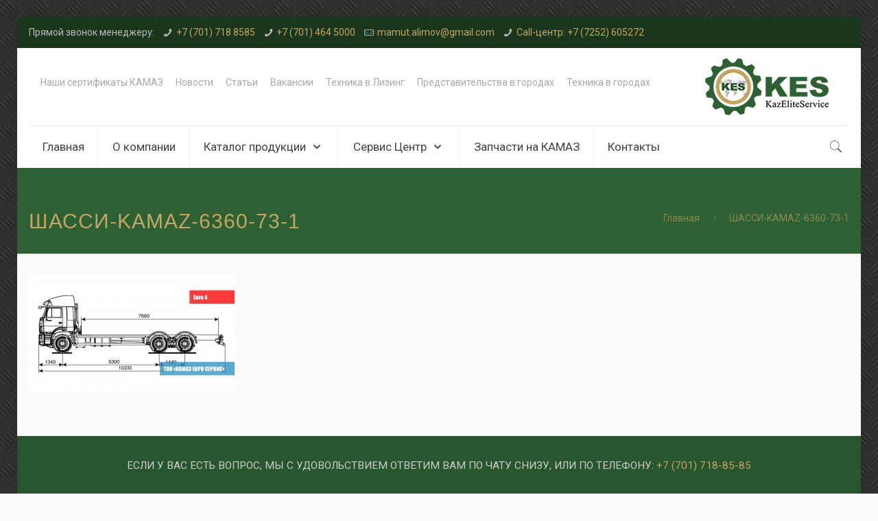

--- FILE ---
content_type: application/javascript;charset=utf-8
request_url: https://w.uptolike.com/widgets/v1/version.js?cb=cb__utl_cb_share_1769640001135947
body_size: 396
content:
cb__utl_cb_share_1769640001135947('1ea92d09c43527572b24fe052f11127b');